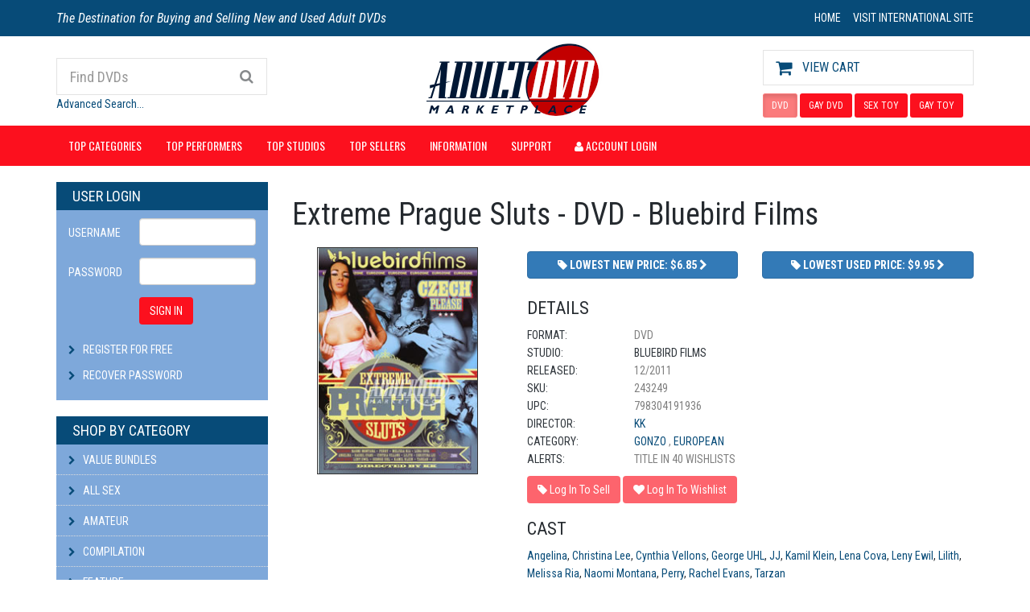

--- FILE ---
content_type: text/html; charset=UTF-8
request_url: https://www.adultdvdmarketplace.com/dvd_view_243249.html
body_size: 10708
content:
<!doctype html>
<!--[if lt IE 7 ]> <html class="ie6"> <![endif]-->
<!--[if IE 7 ]>    <html class="ie7"> <![endif]-->
<!--[if IE 8 ]>    <html class="ie8"> <![endif]-->
<!--[if IE 9 ]>    <html class="ie9"> <![endif]-->
<!--[if (gt IE 9)|!(IE)]><!--> <html lang="en" class=""> <!--<![endif]-->
<head>

    <meta charset="utf-8">
<!--[if IE]>
<meta http-equiv="X-UA-Compatible" content="IE=Edge,chrome=1">
<![endif]-->
<meta name="viewport" content="width=device-width, initial-scale=1.0">
<meta http-equiv="Content-Type" content="text/html; charset=iso-8859-1">
<meta name="description" content="Adult DVD Marketplace offers Extreme Prague Sluts DVD Movie by Bluebird Films Starring: Angelina, Christina Lee, Cynthia Vellons, George UHL, JJ, Kamil Klein, Lena Cova, Leny Ewil, Lilith, Melissa Ria, Naomi Montana, Perry, Rachel Evans, Tarzan. ">
<meta name="keywords" content="Extreme Prague Sluts DVD Movie, buy, sell, new, used, preowned, pre-owned, discount, adult dvd, dvd, adult dvds, dvds, marketplace, buying, selling, movies, adult movies, sex, xxx, video, adult video, pornos, porno, vivid, adult marketplace, movies, adult, dvd porn, dvd movies"> 
<meta name="robots" content="noadp">
<link rel="meta" href="https://www.adultdvdmarketplace.com/labels.rdf" type="application/rdf+xml" title="ICRA labels" >
<meta http-equiv="pics-Label" content='(pics-1.1 "http://www.icra.org/pics/vocabularyv03/" l gen true for "http://adultdvdmarketplace.com" r (n 3 s 3 v 0 l 2 oa 0 ob 0 oc 0 od 0 oe 0 of 0 og 0 oh 0 c 3) gen true for "https://www.adultdvdmarketplace.com" r (n 3 s 3 v 0 l 2 oa 0 ob 0 oc 0 od 0 oe 0 of 0 og 0 oh 0 c 3))' >


<meta property="og:title" content="Extreme Prague Sluts" />
<meta property="og:type" content="movie" />
<meta property="og:url" content="https://www.adultdvdmarketplace.com/dvd_view_243249.html" />
<meta property="og:image" content="/images/ivd_med_front_image/243249.jpg" />
<meta property="og:site_name" content="Adult DVD Marketplace" />
<meta property="fb:admins" content="100000495974163" />
<title>Extreme Prague Sluts - DVD - Bluebird Films</title>
<!-- Bootstrap Core CSS -->
<link href="//maxcdn.bootstrapcdn.com/bootstrap/3.3.4/css/bootstrap.min.css" rel="stylesheet">

<!-- Google Web Fonts -->
<link href="//fonts.googleapis.com/css?family=Roboto+Condensed:300italic,400italic,700italic,400,300,700"
      rel="stylesheet" type="text/css">
<link href="//fonts.googleapis.com/css?family=Oswald:400,700,300" rel="stylesheet" type="text/css">
<link href="//fonts.googleapis.com/css?family=Open+Sans:300italic,400italic,600italic,700italic,800italic,700,300,600,800,400"
      rel="stylesheet" type="text/css">

<!-- CSS Files -->
<link href="//maxcdn.bootstrapcdn.com/font-awesome/4.3.0/css/font-awesome.min.css" rel="stylesheet">
<link href="/assets/css/owl.carousel.css" rel="stylesheet">
<link href="/assets/css/style.css?v=20150929" rel="stylesheet">
<link href="/assets/css/responsive.css" rel="stylesheet">

<!--[if lt IE 9]>
<script src="/assets/js/vendor/ie8-responsive-file-warning.js"></script>
<![endif]-->

<!-- HTML5 Shim and Respond.js IE8 support of HTML5 elements and media queries -->
<!-- WARNING: Respond.js doesn't work if you view the page via file:// -->
<!--[if lt IE 9]>
<script src="//oss.maxcdn.com/libs/html5shiv/3.7.0/html5shiv.js"></script>
<script src="//oss.maxcdn.com/libs/respond.js/1.4.2/respond.min.js"></script>
<![endif]-->

<!-- Fav and touch icons -->
<link rel="apple-touch-icon" sizes="57x57" href="/assets/images/icons/apple-touch-icon-57x57.png">
<link rel="apple-touch-icon" sizes="60x60" href="/assets/images/icons/apple-touch-icon-60x60.png">
<link rel="apple-touch-icon" sizes="72x72" href="/assets/images/icons/apple-touch-icon-72x72.png">
<link rel="apple-touch-icon" sizes="76x76" href="/assets/images/icons/apple-touch-icon-76x76.png">
<link rel="apple-touch-icon" sizes="114x114" href="/assets/images/icons/apple-touch-icon-114x114.png">
<link rel="apple-touch-icon" sizes="120x120" href="/assets/images/icons/apple-touch-icon-120x120.png">
<link rel="apple-touch-icon" sizes="144x144" href="/assets/images/icons/apple-touch-icon-144x144.png">
<link rel="apple-touch-icon" sizes="152x152" href="/assets/images/icons/apple-touch-icon-152x152.png">
<link rel="apple-touch-icon" sizes="180x180" href="/assets/images/icons/apple-touch-icon-180x180.png">
<link rel="icon" type="image/png" href="/assets/images/icons/favicon-32x32.png" sizes="32x32">
<link rel="icon" type="image/png" href="/assets/images/icons/android-chrome-192x192.png" sizes="192x192">
<link rel="icon" type="image/png" href="/assets/images/icons/favicon-96x96.png" sizes="96x96">
<link rel="icon" type="image/png" href="/assets/images/icons/favicon-16x16.png" sizes="16x16">
<link rel="manifest" href="/assets/images/icons/manifest.json">
<link rel="mask-icon" href="/assets/images/icons/safari-pinned-tab.svg" color="#5bbad5">
<link rel="shortcut icon" href="/assets/images/icons/favicon.ico">
<meta name="msapplication-TileColor" content="#da532c">
<meta name="msapplication-TileImage" content="/assets/images/icons/mstile-144x144.png">
<meta name="msapplication-config" content="/assets/images/icons/browserconfig.xml">
</head>
<body>

<div class="alert alert-warning min-browser-warning">
    <div class="row">
        <div class="col-sm-12">
            Our site is best viewed on a modern browser (IE9+, Firefox, Chrome, or Safari). It appears
            that you're using an older version of Internet Explorer, which will not provide a good experience. To shop
            on this site, please upgrade to a newer browser such as the latest version of
            <a href="https://www.google.com/chrome/browser/desktop/index.html" target="_blank">Google Chrome</a>.
        </div>
    </div>
</div>

<!-- Header Section Starts -->
<header id="header-area">
    <!-- Header Top Starts -->
    <div class="header-top">
        <div class="container">
            <div class="row">
                <!-- Header Links Starts -->
                <div class="col-sm-8 col-xs-12">
                    <div class="header-links">
                        <ul class="nav navbar-nav pull-left">
                            <li>
                                <span class="hidden-sm hidden-xs">
                                <h3>The Destination for Buying and Selling New and Used Adult DVDs</h3>
                                </span>
                            </li>
                        </ul>
                    </div>
                </div>
                <!-- Header Links Ends -->
                <!-- Currency & Languages Starts -->
                <div class="col-sm-4 col-xs-12">
                    <ul class="nav navbar-nav navbar-right header-links ">

                        <li>
                            <a href="/">
                                <i class="fa fa-home hidden-lg hidden-md" title="Home"></i>
										<span class="hidden-sm hidden-xs">
											HOME
										</span>
                            </a>
                        </li>
                        <li>
                                                                                                <a href="/international.html">VISIT INTERNATIONAL SITE</a>
                                                                                    </li>
                    </ul>
                </div>
            </div>
        </div>
    </div>
    <!-- Header Top Ends -->
    <!-- Main Header Starts -->
    <div class="main-header">
        <div class="container">
            <div class="row">
                <!-- Search Starts -->
                <div class="col-md-3">

                    <div id="search">
                        <form action="/xcart/adult_dvd/dvd_search.php">
                            <input name="type" type="hidden" value="title">

                            <div class="input-group">
                                <input type="text" name="search" class="form-control input-lg"
                                       placeholder="Find DVDs">
							  <span class="input-group-btn">
								<button class="btn btn-lg" type="submit">
                                    <i class="fa fa-search"></i>
                                </button>
							  </span>
                            </div>
                                                            <div class="margin-top:5px">
                                    <a href="/xcart/adult_dvd/advanced_search.php?mode=input">Advanced Search...</a>
                                </div>
                                                    </form>
                    </div>
                </div>
                <!-- Search Ends -->
                <!-- Logo Starts -->
                <div class="col-md-6">
                    <div id="logo">
                                                    <a href="/"><img src="/assets/images/logo.png" title="Adult DVD Marketplace"
                                                       alt="Adult DVD Marketplace" class="img-responsive"/></a>
                                            </div>
                </div>
                <!-- Logo Starts -->
                <!-- Shopping Cart Starts -->
                <div class="col-md-3">
                    <div id="cart" class="btn-group btn-block">
                                                    <a class="btn btn-block btn-lg" href="/xcart/adult_dvd/cart.php">
                                <i class="fa fa-shopping-cart"></i>
                                <span>View Cart
                                                                    </span>
                            </a>
                                            </div>

                    <div style="padding-top: 10px">
                        <a class="btn btn-sm btn-main margin-bottom-5 active"
                           href="/">DVD</a>
                        <a class="btn btn-sm btn-main margin-bottom-5 "
                           href="/home_gay.html">GAY
                            DVD</a>
                        <a class="btn btn-sm btn-main margin-bottom-5 "
                           href="/novelties.html">SEX TOY</a>
                        <a class="btn btn-sm btn-main margin-bottom-5 "
                           href="/novelties_gay.html">GAY TOY</a>
                    </div>
                </div>
                <!-- Shopping Cart Ends -->


            </div>
        </div>
    </div>
    <!-- Main Header Ends -->

    <!-- Main Menu Starts -->
<nav id="main-menu" class="navbar" role="navigation">
    <div class="container">
        <!-- Nav Header Starts -->
        <div class="navbar-header">
            <button type="button" class="btn btn-link auth-button visible-xs-block" data-toggle="modal" data-target="#authModal">
                <i class="fa fa-user"></i> Account Login            </button>
            <button type="button" class="btn btn-navbar navbar-toggle" data-toggle="collapse"
                    data-target=".navbar-cat-collapse">
                <span class="sr-only">Toggle Navigation</span>
                <i class="fa fa-bars"></i> Menu
            </button>
        </div>
        <!-- Nav Header Ends -->
        <!-- Navbar Cat collapse Starts -->
        <div class="collapse navbar-collapse navbar-cat-collapse">
            <ul class="nav navbar-nav">
                <li class="dropdown">
                    <a href class="dropdown-toggle" data-toggle="dropdown"
                       data-hover="dropdown" data-delay="10">
                        Top Categories
                    </a>
                    <ul class="dropdown-menu" role="menu">
                                                    <li><a tabindex="-1" href="/search_cat_0_1_1_popular.html">All Sex</a></li>
                                                    <li><a tabindex="-1" href="/search_cat_0_14_1_popular.html">Amateur</a></li>
                                                    <li><a tabindex="-1" href="/search_cat_0_2_1_popular.html">Compilation</a></li>
                                                    <li><a tabindex="-1" href="/search_cat_0_3_1_popular.html">Feature</a></li>
                                                    <li><a tabindex="-1" href="/search_cat_0_4_1_popular.html">Fetish</a></li>
                                                    <li><a tabindex="-1" href="/search_cat_0_6_1_popular.html">Gonzo</a></li>
                                                    <li><a tabindex="-1" href="/search_cat_0_5_1_popular.html">Interactive</a></li>
                                                    <li><a tabindex="-1" href="/search_cat_0_42_1_popular.html">Anime</a></li>
                                                    <li><a tabindex="-1" href="/search_cat_0_21_1_popular.html">Anal</a></li>
                                                    <li><a tabindex="-1" href="/search_cat_0_23_1_popular.html">Bisexual</a></li>
                                                    <li><a tabindex="-1" href="/search_cat_0_15_1_popular.html">Black</a></li>
                                                    <li><a tabindex="-1" href="/search_cat_0_68_1_popular.html">College</a></li>
                                                    <li><a tabindex="-1" href="/search_cat_0_54_1_popular.html">D.P.</a></li>
                                                    <li><a tabindex="-1" href="/search_cat_0_20_1_popular.html">Gangbang</a></li>
                                                    <li><a tabindex="-1" href="/search_cat_0_17_1_popular.html">Interracial</a></li>
                                                    <li><a tabindex="-1" href="/search_cat_0_25_1_popular.html">Older</a></li>
                                                    <li><a tabindex="-1" href="/search_cat_0_13_1_popular.html">Oral</a></li>
                                                <li><a tabindex="-1" href="/categories.html">More Categories...</a></li>
                                                    <li><div class="divider"></div></li>
                            <li><a tabindex="-1" href="/avn_101.html">AVN 101 Greatest</a></li>
                            <li><a tabindex="-1" href="/couples_picks.html">Couples Porn</a></li>
                            <li><a tabindex="-1" href="/format_bluray.html">Blu-ray</a></li>
                            <li><a tabindex="-1" href="/format_bluray-combo.html">Blu-ray DVD Combo</a></li>
                            <li><a tabindex="-1" href="/format_bluray-3d.html">Blu-ray 3D</a></li>
                                            </ul>
                </li>
            </ul>

                        <ul class="nav navbar-nav">
                <li class="dropdown">
                    <a href class="dropdown-toggle" data-toggle="dropdown"
                       data-hover="dropdown" data-delay="10">
                        Top Performers
                    </a>
                    <ul class="dropdown-menu" role="menu">
                                                    <li><a tabindex="-1" href="/search_performerid_0_120082_1_popular.html">Lisa Ann</a></li>
                                                    <li><a tabindex="-1" href="/search_performerid_0_190573_1_popular.html">Brandi Love</a></li>
                                                    <li><a tabindex="-1" href="/search_performerid_0_216136_1_popular.html">Riley Reid</a></li>
                                                    <li><a tabindex="-1" href="/search_performerid_0_174625_1_popular.html">Janet Mason</a></li>
                                                    <li><a tabindex="-1" href="/search_performerid_0_266581_1_popular.html">Coco Lovelock</a></li>
                                                    <li><a tabindex="-1" href="/search_performerid_0_164651_1_popular.html">Angela White</a></li>
                                                    <li><a tabindex="-1" href="/search_performerid_0_262258_1_popular.html">Lulu Chu</a></li>
                                                    <li><a tabindex="-1" href="/search_performerid_0_260271_1_popular.html">Gabbie Carter</a></li>
                                                    <li><a tabindex="-1" href="/search_performerid_0_1_1_popular.html">Jenna Jameson</a></li>
                                                    <li><a tabindex="-1" href="/search_performerid_0_196104_1_popular.html">Cory Chase</a></li>
                                                    <li><a tabindex="-1" href="/search_performerid_0_151066_1_popular.html">Bree Olson</a></li>
                                                    <li><a tabindex="-1" href="/search_performerid_0_258352_1_popular.html">Violet Myers</a></li>
                                                    <li><a tabindex="-1" href="/search_performerid_0_147797_1_popular.html">Sasha Grey</a></li>
                                                    <li><a tabindex="-1" href="/search_performerid_0_239199_1_popular.html">Piper Perri</a></li>
                                                    <li><a tabindex="-1" href="/search_performerid_0_251870_1_popular.html">Kenzie Reeves</a></li>
                                                <li><a tabindex="-1" href="/performer_list_1.html">View All Performers...</a></li>
                    </ul>
                </li>
            </ul>
            
            <ul class="nav navbar-nav">
                <li class="dropdown">
                    <a href class="dropdown-toggle" data-toggle="dropdown"
                       data-hover="dropdown" data-delay="10">
                        Top Studios                    </a>
                    <ul class="dropdown-menu" role="menu">
                                                    <li><a tabindex="-1" href="/search_studioid_0_63_1_popular.html">Evil Angel</a></li>
                                                    <li><a tabindex="-1" href="/search_studioid_0_1850_1_popular.html">Reality Kings</a></li>
                                                    <li><a tabindex="-1" href="/search_studioid_0_1492_1_popular.html">Naughty America</a></li>
                                                    <li><a tabindex="-1" href="/search_studioid_0_735_1_popular.html">Bang Bros</a></li>
                                                    <li><a tabindex="-1" href="/search_studioid_0_2122_1_popular.html">Brazzers</a></li>
                                                    <li><a tabindex="-1" href="/search_studioid_0_89_1_popular.html">Hustler</a></li>
                                                    <li><a tabindex="-1" href="/search_studioid_0_1533_1_popular.html">Jules Jordan Video</a></li>
                                                    <li><a tabindex="-1" href="/search_studioid_0_692_1_popular.html">Zero Tolerance</a></li>
                                                    <li><a tabindex="-1" href="/search_studioid_0_449_1_popular.html">Digital Sin</a></li>
                                                <li><a tabindex="-1" href="/studio_list_1.html">View All Studios...</a></li>
                    </ul>
                </li>
            </ul>

            <ul class="nav navbar-nav">
                <li class="dropdown">
                    <a href class="dropdown-toggle" data-toggle="dropdown"
                       data-hover="dropdown" data-delay="10">
                        Top Sellers
                    </a>
                    <ul class="dropdown-menu" role="menu">
                                                    <li><a tabindex="-1" href="/xcart/adult_dvd/dvd_search.php?type=seller&amp;search=LuckyStarDVD&amp;order_by=disco">LuckyStarDVD</a></li>
                                                    <li><a tabindex="-1" href="/xcart/adult_dvd/dvd_search.php?type=seller&amp;search=mrmagazine&amp;order_by=disco">mrmagazine</a></li>
                                                    <li><a tabindex="-1" href="/xcart/adult_dvd/dvd_search.php?type=seller&amp;search=JiminHNL&amp;order_by=disco">JiminHNL</a></li>
                                                    <li><a tabindex="-1" href="/xcart/adult_dvd/dvd_search.php?type=seller&amp;search=perfectpartner101&amp;order_by=disco">perfectpartner101</a></li>
                                                    <li><a tabindex="-1" href="/xcart/adult_dvd/dvd_search.php?type=seller&amp;search=booker700&amp;order_by=disco">booker700</a></li>
                                                    <li><a tabindex="-1" href="/xcart/adult_dvd/dvd_search.php?type=seller&amp;search=alex6160&amp;order_by=disco">alex6160</a></li>
                                                    <li><a tabindex="-1" href="/xcart/adult_dvd/dvd_search.php?type=seller&amp;search=BushDVD&amp;order_by=disco">BushDVD</a></li>
                                                    <li><a tabindex="-1" href="/xcart/adult_dvd/dvd_search.php?type=seller&amp;search=DVDUniverse&amp;order_by=disco">DVDUniverse</a></li>
                                                    <li><a tabindex="-1" href="/xcart/adult_dvd/dvd_search.php?type=seller&amp;search=BRANDYSJP&amp;order_by=disco">BRANDYSJP</a></li>
                                                    <li><a tabindex="-1" href="/xcart/adult_dvd/dvd_search.php?type=seller&amp;search=DericksFlix&amp;order_by=disco">DericksFlix</a></li>
                                                    <li><a tabindex="-1" href="/xcart/adult_dvd/dvd_search.php?type=seller&amp;search=bellethacat&amp;order_by=disco">bellethacat</a></li>
                                                    <li><a tabindex="-1" href="/xcart/adult_dvd/dvd_search.php?type=seller&amp;search=kingbear16&amp;order_by=disco">kingbear16</a></li>
                                            </ul>
                </li>
            </ul>

            <ul class="nav navbar-nav">
                <li class="dropdown">
                    <a href class="dropdown-toggle" data-toggle="dropdown"
                       data-hover="dropdown" data-delay="10">
                        Information
                    </a>
                    <ul class="dropdown-menu" role="menu">
                        <li><a tabindex="-1" href="/buyers_how_to.html">Buyer's Guide</a></li>
                                                <li><a tabindex="-1" href="/sellers_how_to.html">Seller's Guide</a></li>
                                                <li><a tabindex="-1" href="/faq.html">FAQ</a></li>
                                                    <li><a tabindex="-1" href="/catalog_0.html" target="_blank">Adult DVD Catalog</a></li>
                            <li><a tabindex="-1" href="/xcart/adult_dvd/new_releases_rss.php?product=dvds" target="_blank">New Additions RSS</a></li>
                                            </ul>
                </li>
            </ul>

            <ul class="nav navbar-nav">
                <li class="dropdown">
                    <a href class="dropdown-toggle" data-toggle="dropdown"
                       data-hover="dropdown" data-delay="10">
                        Support
                    </a>
                    <ul class="dropdown-menu" role="menu">
                        <li><a tabindex="-1" href="https://admmedia.freshdesk.com/support/tickets/new">Contact Us</a></li>
                        <li><a tabindex="-1" href="/xcart/adult_dvd/help.php?section=Password_Recovery">Recover Password</a></li>
                        <li><a tabindex="-1" href="/dvd_addition_req.html">Request New DVD</a></li>
                        <li><a tabindex="-1" href="/help_privacy.html">Privacy Statement</a></li>
                        <li><a tabindex="-1" href="/help_compliance.html">2257 Compliance</a></li>
                    </ul>
                </li>
            </ul>

            <ul class="nav navbar-nav">
                            </ul>

            <ul class="nav navbar-nav">
                <li>
                    <button type="button" class="btn btn-link auth-button-menu" data-toggle="modal" data-target="#authModal">
                        <i class="fa fa-user"></i> Account Login                    </button>
                </li>
            </ul>

        </div>


        <!-- Navbar Cat collapse Ends -->
    </div>
</nav>
<!-- Main Menu Ends -->
</header>
<!-- Header Section Ends -->
<!-- Main Container Starts -->
<div id="main-container-home" class="container">
    <div class="row">
        <!-- Sidebar Starts -->
        <div class="col-md-3">

            <div class="visible-md-block visible-lg-block">

            <h3 class="side-heading">User Login</h3>
<div class="list-group">
    <div class="list-group-item">
        <div>
            <form class="form-horizontal" action="https://www.adultdvdmarketplace.com/xcart/adult_dvd/login.php" method="post">
                <input type="hidden" name="mode" value="login">
                <input type="hidden" name="adult_dvd_id" value="243249">
                <input type="hidden" name="usertype" value="C">
                <input type="hidden" name="redirect" value="adult_dvd">

                <div class="form-group">
                    <label for="username" class="col-sm-4 control-label">Username</label>

                    <div class="col-sm-8">
                        <input type="text" class="form-control" name="username" id="username">
                    </div>
                </div>
                <div class="form-group">
                    <label for="password" class="col-sm-4 control-label">Password</label>

                    <div class="col-sm-8">
                        <input type="password" class="form-control" name="password" id="password">
                    </div>
                </div>
                <div class="form-group margin-bottom-20">
                    <div class="col-sm-offset-4 col-sm-8">
                        <button type="submit" class="btn btn-main">SIGN IN</button>
                    </div>
                </div>
                <div class="margin-bottom-10">
                    <i class="fa fa-chevron-right"></i> <a href="https://www.adultdvdmarketplace.com/xcart/adult_dvd/register.php">Register For
                        Free</a>
                </div>
                <div class="margin-bottom-10">
                    <i class="fa fa-chevron-right"></i> <a href="/xcart/adult_dvd/help.php?section=Password_Recovery">Recover
                        Password</a>
                </div>
            </form>
        </div>
    </div>
</div>

    
    
        <h3 class="side-heading">SHOP BY CATEGORY</h3>
<div class="list-group categories">
  
    <a href="/xcart/adult_dvd/dvd_search.php?type=bundles&search=&order_by=num_s" class="list-group-item">
      <i class="fa fa-chevron-right"></i>
      Value Bundles
    </a>

            <a href="/search_cat_0_1_1_popular.html" class="list-group-item">
            <i class="fa fa-chevron-right"></i>
            All Sex
        </a>
            <a href="/search_cat_0_14_1_popular.html" class="list-group-item">
            <i class="fa fa-chevron-right"></i>
            Amateur
        </a>
            <a href="/search_cat_0_2_1_popular.html" class="list-group-item">
            <i class="fa fa-chevron-right"></i>
            Compilation
        </a>
            <a href="/search_cat_0_3_1_popular.html" class="list-group-item">
            <i class="fa fa-chevron-right"></i>
            Feature
        </a>
            <a href="/search_cat_0_4_1_popular.html" class="list-group-item">
            <i class="fa fa-chevron-right"></i>
            Fetish
        </a>
            <a href="/search_cat_0_6_1_popular.html" class="list-group-item">
            <i class="fa fa-chevron-right"></i>
            Gonzo
        </a>
            <a href="/search_cat_0_5_1_popular.html" class="list-group-item">
            <i class="fa fa-chevron-right"></i>
            Interactive
        </a>
            <a href="/search_cat_0_42_1_popular.html" class="list-group-item">
            <i class="fa fa-chevron-right"></i>
            Anime
        </a>
            <a href="/search_cat_0_21_1_popular.html" class="list-group-item">
            <i class="fa fa-chevron-right"></i>
            Anal
        </a>
            <a href="/search_cat_0_23_1_popular.html" class="list-group-item">
            <i class="fa fa-chevron-right"></i>
            Bisexual
        </a>
            <a href="/search_cat_0_15_1_popular.html" class="list-group-item">
            <i class="fa fa-chevron-right"></i>
            Black
        </a>
            <a href="/search_cat_0_68_1_popular.html" class="list-group-item">
            <i class="fa fa-chevron-right"></i>
            College
        </a>
            <a href="/search_cat_0_54_1_popular.html" class="list-group-item">
            <i class="fa fa-chevron-right"></i>
            D.P.
        </a>
            <a href="/search_cat_0_20_1_popular.html" class="list-group-item">
            <i class="fa fa-chevron-right"></i>
            Gangbang
        </a>
            <a href="/search_cat_0_17_1_popular.html" class="list-group-item">
            <i class="fa fa-chevron-right"></i>
            Interracial
        </a>
            <a href="/search_cat_0_25_1_popular.html" class="list-group-item">
            <i class="fa fa-chevron-right"></i>
            Older
        </a>
            <a href="/search_cat_0_13_1_popular.html" class="list-group-item">
            <i class="fa fa-chevron-right"></i>
            Oral
        </a>
    
    <a href="/categories.html" class="list-group-item">
        <i class="fa fa-chevron-right"></i>
        More Categories...
    </a>

</div>

<h3 class="side-heading">TOP PERFORMERS</h3>
<div class="list-group categories">

        <a href="/search_performerid_0_120082_1_popular.html" class="list-group-item">
        <i class="fa fa-chevron-right"></i>
        Lisa Ann
    </a>
        <a href="/search_performerid_0_190573_1_popular.html" class="list-group-item">
        <i class="fa fa-chevron-right"></i>
        Brandi Love
    </a>
        <a href="/search_performerid_0_216136_1_popular.html" class="list-group-item">
        <i class="fa fa-chevron-right"></i>
        Riley Reid
    </a>
        <a href="/search_performerid_0_174625_1_popular.html" class="list-group-item">
        <i class="fa fa-chevron-right"></i>
        Janet Mason
    </a>
        <a href="/search_performerid_0_266581_1_popular.html" class="list-group-item">
        <i class="fa fa-chevron-right"></i>
        Coco Lovelock
    </a>
        <a href="/search_performerid_0_164651_1_popular.html" class="list-group-item">
        <i class="fa fa-chevron-right"></i>
        Angela White
    </a>
        <a href="/search_performerid_0_262258_1_popular.html" class="list-group-item">
        <i class="fa fa-chevron-right"></i>
        Lulu Chu
    </a>
        <a href="/search_performerid_0_260271_1_popular.html" class="list-group-item">
        <i class="fa fa-chevron-right"></i>
        Gabbie Carter
    </a>
        <a href="/search_performerid_0_1_1_popular.html" class="list-group-item">
        <i class="fa fa-chevron-right"></i>
        Jenna Jameson
    </a>
        <a href="/search_performerid_0_196104_1_popular.html" class="list-group-item">
        <i class="fa fa-chevron-right"></i>
        Cory Chase
    </a>
        <a href="/search_performerid_0_151066_1_popular.html" class="list-group-item">
        <i class="fa fa-chevron-right"></i>
        Bree Olson
    </a>
        <a href="/search_performerid_0_258352_1_popular.html" class="list-group-item">
        <i class="fa fa-chevron-right"></i>
        Violet Myers
    </a>
        <a href="/search_performerid_0_147797_1_popular.html" class="list-group-item">
        <i class="fa fa-chevron-right"></i>
        Sasha Grey
    </a>
        <a href="/search_performerid_0_239199_1_popular.html" class="list-group-item">
        <i class="fa fa-chevron-right"></i>
        Piper Perri
    </a>
        <a href="/search_performerid_0_251870_1_popular.html" class="list-group-item">
        <i class="fa fa-chevron-right"></i>
        Kenzie Reeves
    </a>
    
    <a href="/performer_list_1.html" class="list-group-item">
        <i class="fa fa-chevron-right"></i>
        View All Performers...
    </a>

</div>

<h3 class="side-heading">CURATED LISTS</h3>
<div class="list-group categories">

    <a href="/avn_101.html" class="list-group-item">
        <i class="fa fa-chevron-right"></i>
        AVN 101 Greatest
    </a>

    <a href="/couples_picks.html" class="list-group-item">
        <i class="fa fa-chevron-right"></i>
        Couples Porn
    </a>

</div>

<h3 class="side-heading">HIGH-DEF DVDS</h3>
<div class="list-group categories">

    <a href="/format_bluray.html" class="list-group-item">
        <i class="fa fa-chevron-right"></i>
        Blu-ray
    </a>

    <a href="/format_bluray-combo.html" class="list-group-item">
        <i class="fa fa-chevron-right"></i>
        Blu-ray DVD Combo
    </a>

    <a href="/format_bluray-3d.html" class="list-group-item">
        <i class="fa fa-chevron-right"></i>
        Blu-ray 3D
    </a>

</div>

<h3 class="side-heading">TOP STUDIOS</h3>
<div class="list-group categories">

            <a href="/search_studioid_0_63_1_popular.html" class="list-group-item">
            <i class="fa fa-chevron-right"></i>
            Evil Angel
        </a>
            <a href="/search_studioid_0_1850_1_popular.html" class="list-group-item">
            <i class="fa fa-chevron-right"></i>
            Reality Kings
        </a>
            <a href="/search_studioid_0_1492_1_popular.html" class="list-group-item">
            <i class="fa fa-chevron-right"></i>
            Naughty America
        </a>
            <a href="/search_studioid_0_735_1_popular.html" class="list-group-item">
            <i class="fa fa-chevron-right"></i>
            Bang Bros
        </a>
            <a href="/search_studioid_0_2122_1_popular.html" class="list-group-item">
            <i class="fa fa-chevron-right"></i>
            Brazzers
        </a>
            <a href="/search_studioid_0_89_1_popular.html" class="list-group-item">
            <i class="fa fa-chevron-right"></i>
            Hustler
        </a>
            <a href="/search_studioid_0_1533_1_popular.html" class="list-group-item">
            <i class="fa fa-chevron-right"></i>
            Jules Jordan Video
        </a>
            <a href="/search_studioid_0_692_1_popular.html" class="list-group-item">
            <i class="fa fa-chevron-right"></i>
            Zero Tolerance
        </a>
            <a href="/search_studioid_0_449_1_popular.html" class="list-group-item">
            <i class="fa fa-chevron-right"></i>
            Digital Sin
        </a>
    
    <a href="/studio_list_1.html" class="list-group-item">
        <i class="fa fa-chevron-right"></i>
        View All Studios...
    </a>

</div>
    

    <h3 class="side-heading">TOP SELLERS</h3>

    <div class="list-group categories">

                    <a href="/xcart/adult_dvd/dvd_search.php?type=seller&amp;search=LuckyStarDVD&amp;order_by=disco"
               class="list-group-item">
                <i class="fa fa-chevron-right"></i>
                LuckyStarDVD
            </a>
                    <a href="/xcart/adult_dvd/dvd_search.php?type=seller&amp;search=mrmagazine&amp;order_by=disco"
               class="list-group-item">
                <i class="fa fa-chevron-right"></i>
                mrmagazine
            </a>
                    <a href="/xcart/adult_dvd/dvd_search.php?type=seller&amp;search=JiminHNL&amp;order_by=disco"
               class="list-group-item">
                <i class="fa fa-chevron-right"></i>
                JiminHNL
            </a>
                    <a href="/xcart/adult_dvd/dvd_search.php?type=seller&amp;search=perfectpartner101&amp;order_by=disco"
               class="list-group-item">
                <i class="fa fa-chevron-right"></i>
                perfectpartner101
            </a>
                    <a href="/xcart/adult_dvd/dvd_search.php?type=seller&amp;search=booker700&amp;order_by=disco"
               class="list-group-item">
                <i class="fa fa-chevron-right"></i>
                booker700
            </a>
                    <a href="/xcart/adult_dvd/dvd_search.php?type=seller&amp;search=alex6160&amp;order_by=disco"
               class="list-group-item">
                <i class="fa fa-chevron-right"></i>
                alex6160
            </a>
                    <a href="/xcart/adult_dvd/dvd_search.php?type=seller&amp;search=BushDVD&amp;order_by=disco"
               class="list-group-item">
                <i class="fa fa-chevron-right"></i>
                BushDVD
            </a>
                    <a href="/xcart/adult_dvd/dvd_search.php?type=seller&amp;search=DVDUniverse&amp;order_by=disco"
               class="list-group-item">
                <i class="fa fa-chevron-right"></i>
                DVDUniverse
            </a>
                    <a href="/xcart/adult_dvd/dvd_search.php?type=seller&amp;search=BRANDYSJP&amp;order_by=disco"
               class="list-group-item">
                <i class="fa fa-chevron-right"></i>
                BRANDYSJP
            </a>
                    <a href="/xcart/adult_dvd/dvd_search.php?type=seller&amp;search=DericksFlix&amp;order_by=disco"
               class="list-group-item">
                <i class="fa fa-chevron-right"></i>
                DericksFlix
            </a>
                    <a href="/xcart/adult_dvd/dvd_search.php?type=seller&amp;search=bellethacat&amp;order_by=disco"
               class="list-group-item">
                <i class="fa fa-chevron-right"></i>
                bellethacat
            </a>
                    <a href="/xcart/adult_dvd/dvd_search.php?type=seller&amp;search=kingbear16&amp;order_by=disco"
               class="list-group-item">
                <i class="fa fa-chevron-right"></i>
                kingbear16
            </a>
        
    </div>
</div>
        </div>
        <!-- Sidebar Ends -->
        <!-- Primary Content Starts -->
        <div class="col-md-9">

            
<div itemscope itemtype="http://data-vocabulary.org/Product">

        <div class="row">
        <div class="col-sm-12">
            <h1>Extreme Prague Sluts - DVD - Bluebird Films</h1>
        </div>
    </div>
    <div class="row product-info full margin-bottom-20">

        <!--Left Column Goes Here -->
        <div class="col-sm-4 images-block" style="text-align: center">
                            <a class="fancybox-button" rel="fancybox-button" href="https://www.adultdvdmarketplace.com/images/ivd_large_front_image/243249.jpg"><img src="https://www.adultdvdmarketplace.com/images/ivd_med_front_image/243249.jpg" width=200 alt="Extreme Prague Sluts" border="1" style="border-width: 1px; border-style: solid; border-color: #323232;" rel="license" href="http://creativecommons.org/licenses/by-sa/3.0/" />
</a>
                        <br>
                        
            
<!--AEBN -->

<!--IAFD -->

        </div>

        <!--Right Column Goes Here -->
        <div class="col-sm-8 product-details">

                            <div class="row">
                    <span itemprop="offerDetails" itemscope itemtype="http://data-vocabulary.org/Offer-aggregate">
                    <meta itemprop="currency" content="USD"/>
                                                    <div class="col-md-6">
                                <a href="#TOP_LISTINGS" id="new_lowest_link" class="btn btn-primary btn-block" style="margin: 5px 0">
                                    <i class="fa fa-tag"></i> <strong>LOWEST NEW PRICE: $<span
                                                itemprop="lowPrice">6.85</span></strong>
                                    <i class="fa fa-chevron-right"></i>
                                </a>
                            </div>
                                                                            <div class="col-md-6">
                                <a href="#TOP_LISTINGS" id="used_lowest_link" class="btn btn-primary btn-block" style="margin: 5px 0">
                                    <i class="fa fa-tag"></i> <strong>LOWEST USED PRICE: $9.95</strong>
                                    <i class="fa fa-chevron-right"></i>
                                </a>
                            </div>
                                            </span>
                </div>
            
            <h3>Details</h3>

            <ul class="list-unstyled manufacturer">

                                    <li>
                        <span>Format:</span>
                        DVD                    </li>
                
                
                <li>
                    <span>Studio:</span>
                    <a href="/search_studioid_0_2802_1_popular.html"><span
                                itemprop="brand">Bluebird Films</span></a>
                </li>

                                    <li>
                        <span>Released:</span>
                                                    12/2011
                                            </li>
                
                <li><span>SKU:</span> 243249 </li>

                                    <li><span>UPC:</span> <span itemprop="identifier"
                                                content="upc:798304191936">798304191936</span></li>
                
                                    <li><span>Director:</span>
                        <a href="/xcart/adult_dvd/dvd_search.php?type=director&search=KK&order_by=popula">
                            KK
                        </a>
                    </li>
                
                                    <li><span>Category:</span>
                                                    <a href="/search_cat_0_6_1_popular.html">
                                Gonzo
                            </a>
                            ,                                                     <a href="/search_cat_0_92_1_popular.html">
                                European
                            </a>
                                                                        </li>
                
                                    <li><span>Alerts:</span>
                        Title                        in 40 Wishlists                    </li>
                
            </ul>

            
            
            
            
            
            
                            <button type="button" class="btn btn-main" disabled="disabled"><i class="fa fa-tag"></i> Log In To Sell
                </button>
            
                                                <button type="button" class="btn btn-main" disabled="disabled"><i class="fa fa-heart"></i> Log In To
                        Wishlist
                    </button>
                                        
            
                            <h3>Cast</h3>
                                <a href="/search_performerid_0_123923_1_popular.html">
                    Angelina</a>,                                 <a href="/search_performerid_0_159921_1_popular.html">
                    Christina Lee</a>,                                 <a href="/search_performerid_0_171001_1_popular.html">
                    Cynthia Vellons</a>,                                 <a href="/search_performerid_0_120071_1_popular.html">
                    George UHL</a>,                                 <a href="/search_performerid_0_141741_1_popular.html">
                    JJ</a>,                                 <a href="/search_performerid_0_122640_1_popular.html">
                    Kamil Klein</a>,                                 <a href="/search_performerid_0_190255_1_popular.html">
                    Lena Cova</a>,                                 <a href="/search_performerid_0_155273_1_popular.html">
                    Leny Ewil</a>,                                 <a href="/search_performerid_0_124025_1_popular.html">
                    Lilith</a>,                                 <a href="/search_performerid_0_203342_1_popular.html">
                    Melissa Ria</a>,                                 <a href="/search_performerid_0_202540_1_popular.html">
                    Naomi Montana</a>,                                 <a href="/search_performerid_0_201570_1_popular.html">
                    Perry</a>,                                 <a href="/search_performerid_0_169761_1_popular.html">
                    Rachel Evans</a>,                                 <a href="/search_performerid_0_168470_1_popular.html">
                    Tarzan</a>                            
                            <h3>Description</h3>
                <p>Sluts, sluts everywhere! these are extreme prague sluts! An eastern bloc sex romp with gorgeous Euro goddesses. Witness it all here! It is two girls on one guy scenes, two on two scenes and a one on one scene...complete with blow jobs and double penetration. Take a strip to prague now! It will be extreme!</p>
            
                    </div>
    </div>
    <div class="row">
        <div class="col-sm-12">

            <!--Added for DVD content correction project -->
            
            <!-- Also Bought -->
                            <div class="side-heading margin-bottom-20">
                    Customers Who Bought <em>Extreme Prague Sluts</em> Also Bought:
                    <span class="pull-right">
                        <a href="/also_bought_243249.html" class="more">More <i
                                    class="fa fa-angle-double-right"></i></a>
                    </span>
                </div>
                <div class="margin-bottom-10"></div>
<div class="row">
            <div class="col-xs-3" style="text-align: center">
            <a href="/dvd_view_244944.html">
                <img src="https://www.adultdvdmarketplace.com/images/thumbs/244944.jpg" width=74 height=106 alt="Extreme Prague Sluts" border="1" style="border-width: 1px; border-style: solid; border-color: #323232;" rel="license" href="http://creativecommons.org/licenses/by-sa/3.0/" />
</a><br>
            <a href="/dvd_view_244944.html"><strong>Extreme Prague Sluts 2</strong></a><br>
            <em>Bluebird Films</em><br>
            Price: $20.00<br>        </div>
            <div class="col-xs-3" style="text-align: center">
            <a href="/dvd_view_259260.html">
                <img src="https://www.adultdvdmarketplace.com/images/thumbs/259260.jpg" width=74 height=106 alt="Extreme Prague Sluts" border="1" style="border-width: 1px; border-style: solid; border-color: #323232;" rel="license" href="http://creativecommons.org/licenses/by-sa/3.0/" />
</a><br>
            <a href="/dvd_view_259260.html"><strong>Girls From Prague Anal Fest</strong></a><br>
            <em>Bluebird Films</em><br>
                    </div>
            <div class="col-xs-3" style="text-align: center">
            <a href="/dvd_view_233815.html">
                <img src="https://www.adultdvdmarketplace.com/images/thumbs/233815.jpg" width=74 height=106 alt="Extreme Prague Sluts" border="1" style="border-width: 1px; border-style: solid; border-color: #323232;" rel="license" href="http://creativecommons.org/licenses/by-sa/3.0/" />
</a><br>
            <a href="/dvd_view_233815.html"><strong>Ass Floss Fuck Fest</strong></a><br>
            <em>Bluebird Films</em><br>
            Price: $6.66<br>        </div>
            <div class="col-xs-3" style="text-align: center">
            <a href="/dvd_view_222667.html">
                <img src="https://www.adultdvdmarketplace.com/images/thumbs/222667.jpg" width=74 height=106 alt="Extreme Prague Sluts" border="1" style="border-width: 1px; border-style: solid; border-color: #323232;" rel="license" href="http://creativecommons.org/licenses/by-sa/3.0/" />
</a><br>
            <a href="/dvd_view_222667.html"><strong>Girls From Prague: Blue Cool</strong></a><br>
            <em>Bluebird Films</em><br>
            Price: $6.88<br>        </div>
    </div>            
            <!-- Listings -->
                            <A NAME="TOP_LISTINGS" id="TOP_LISTINGS"></a>
                <!-- Tabs Starts -->
                <div class="tabs-panel panel-smart margin-bottom-20">
                    <!-- Nav Tabs Starts -->
                    <ul id="listing_tabs" class="nav nav-tabs">
                                                    <li><a href="#tabs-new">New Listings</a></li>
                                                                            <li><a href="#tabs-used">Used Listings</a></li>
                                                                    </ul>
                    <!-- Nav Tabs Ends -->
                    <!-- Tab Content Starts -->
                    <div class="tab-content product-listings clearfix">
                                                    <div class="tab-pane" id="tabs-new">
                                <table class="dvd-listings" width="100%" cellspacing="0" border="0">

    <thead>
    <tr>
        <th width="60">Price</th>
        <th width="70" style="text-align: center">Condition</th>
        <th colspan="2" style="padding-left:80px;">Seller Information</th>
    </tr>
    </thead>
    <tr>
        <td colspan=4><br/></td>
    </tr>

            <tr>
            <td valign="top" rowspan="2" nowrap>
                $ 6.85            </td>

            <td align="center" rowspan="2" valign="top">
                New            </td>

            <td align="right" valign="top">NAME:</td>

            <td valign="top">AdultVideoOutlet (<a
                        href="/xcart/adult_dvd/dvd_search.php?type=seller&amp;search=AdultVideoOutlet&amp;order_by=num_s DESC">other
                    listings</a>)
            </td>

        </tr>
        <tr>

            <td align="right" valign="top">FEEDBACK:</td>

            <td>                    	<span class="rating-stars" style="white-space: nowrap;">
			<i class="fa fa-star"></i><i class="fa fa-star"></i><i class="fa fa-star"></i><i class="fa fa-star"></i><i class="fa fa-star"></i>
	</span>
                    <a
                            href="/xcart/adult_dvd/user_view.php?listing_login=AdultVideoOutlet">(5,605
                        ratings: Read more about this seller)</a>
                
                                                    <br>
                    <font color="#009900"><i class="fa fa-thumbs-o-up"></i> <b>EXCEPTIONALLY RELIABLE!</b></font>
                                
            </td>

        </tr>
        <tr>

            <td colspan="2" rowspan="2" valign="top" align="center" style="padding-bottom: 15px;">
                <form name="listing_152995433" method=post
                      action="/xcart/adult_dvd/cart.php?mode=add">
                    <input type="hidden" name="adult_dvd_id" value=243249>
                    <input type="hidden" name="listing_id" value=152995433>

                    <div class="margin-bottom-10"></div>
                                            <button type="submit" class="btn btn-main"><i class="fa fa-cart-plus"></i> Add To Cart</button>
                                    </form>
            </td>

            <td align="right" valign="top" nowrap="nowrap">SHIPS FROM:</td>

            <td
                    valign="top">MD - w/ Delivery Confirmation - Expedited Shipping Available            </td>

        </tr>
        <tr>

            <td align="right" valign="top">COMMENTS:</td>

            <td valign="top" style="max-width:187px; padding-bottom: 15px;">                                            Buy 4 or more and get one Free (Our Choice)---- Ships Immediately - Now Over 20,000 DVD&#039;s in Stock
                                                </td>

        </tr>
                    <tr style="border-top: 1px solid #ddd;">
                <td colspan="4">&nbsp;</td>
            </tr>
        
            <tr>
            <td valign="top" rowspan="2" nowrap>
                $ 6.88            </td>

            <td align="center" rowspan="2" valign="top">
                New            </td>

            <td align="right" valign="top">NAME:</td>

            <td valign="top">JiminHNL (<a
                        href="/xcart/adult_dvd/dvd_search.php?type=seller&amp;search=JiminHNL&amp;order_by=num_s DESC">other
                    listings</a>)
            </td>

        </tr>
        <tr>

            <td align="right" valign="top">FEEDBACK:</td>

            <td>                    	<span class="rating-stars" style="white-space: nowrap;">
			<i class="fa fa-star"></i><i class="fa fa-star"></i><i class="fa fa-star"></i><i class="fa fa-star"></i><i class="fa fa-star"></i>
	</span>
                    <a
                            href="/xcart/adult_dvd/user_view.php?listing_login=JiminHNL">(33,790
                        ratings: Read more about this seller)</a>
                
                                                    <br>
                    <font color="#009900"><i class="fa fa-thumbs-o-up"></i> <b>EXCEPTIONALLY RELIABLE!</b></font>
                                
            </td>

        </tr>
        <tr>

            <td colspan="2" rowspan="2" valign="top" align="center" style="padding-bottom: 15px;">
                <form name="listing_148706542" method=post
                      action="/xcart/adult_dvd/cart.php?mode=add">
                    <input type="hidden" name="adult_dvd_id" value=243249>
                    <input type="hidden" name="listing_id" value=148706542>

                    <div class="margin-bottom-10"></div>
                                            <button type="submit" class="btn btn-main"><i class="fa fa-cart-plus"></i> Add To Cart</button>
                                    </form>
            </td>

            <td align="right" valign="top" nowrap="nowrap">SHIPS FROM:</td>

            <td
                    valign="top">NC - Expedited Shipping Available            </td>

        </tr>
        <tr>

            <td align="right" valign="top">COMMENTS:</td>

            <td valign="top" style="max-width:187px; padding-bottom: 15px;">                                            FREE DVD with the purchase of 5 or more DVD&#039;s in a single order, Sellers Choice.  Limit 1 Free DVD per order.  Email confirmation with tracking info. sent, after your order is shipped.  Most orders shipped same/next day.
                                                </td>

        </tr>
                    <tr style="border-top: 1px solid #ddd;">
                <td colspan="4">&nbsp;</td>
            </tr>
        
            <tr>
            <td valign="top" rowspan="2" nowrap>
                $ 7.00            </td>

            <td align="center" rowspan="2" valign="top">
                New            </td>

            <td align="right" valign="top">NAME:</td>

            <td valign="top">BushDVD (<a
                        href="/xcart/adult_dvd/dvd_search.php?type=seller&amp;search=BushDVD&amp;order_by=num_s DESC">other
                    listings</a>)
            </td>

        </tr>
        <tr>

            <td align="right" valign="top">FEEDBACK:</td>

            <td>                    	<span class="rating-stars" style="white-space: nowrap;">
			<i class="fa fa-star"></i><i class="fa fa-star"></i><i class="fa fa-star"></i><i class="fa fa-star"></i><i class="fa fa-star"></i>
	</span>
                    <a
                            href="/xcart/adult_dvd/user_view.php?listing_login=BushDVD">(19,354
                        ratings: Read more about this seller)</a>
                
                                                    <br>
                    <font color="#009900"><i class="fa fa-thumbs-o-up"></i> <b>EXCEPTIONALLY RELIABLE!</b></font>
                                
            </td>

        </tr>
        <tr>

            <td colspan="2" rowspan="2" valign="top" align="center" style="padding-bottom: 15px;">
                <form name="listing_148693367" method=post
                      action="/xcart/adult_dvd/cart.php?mode=add">
                    <input type="hidden" name="adult_dvd_id" value=243249>
                    <input type="hidden" name="listing_id" value=148693367>

                    <div class="margin-bottom-10"></div>
                                            <button type="submit" class="btn btn-main"><i class="fa fa-cart-plus"></i> Add To Cart</button>
                                    </form>
            </td>

            <td align="right" valign="top" nowrap="nowrap">SHIPS FROM:</td>

            <td
                    valign="top">CA (CA Customers Pay Sales Tax)            </td>

        </tr>
        <tr>

            <td align="right" valign="top">COMMENTS:</td>

            <td valign="top" style="max-width:187px; padding-bottom: 15px;">                                            Brand new &amp; sealed, Fast &amp; Discreet shipping with tracking from California
                                                </td>

        </tr>
        
    
</table>                            </div>
                                                                            <div class="tab-pane" id="tabs-used">
                                <table class="dvd-listings" width="100%" cellspacing="0" border="0">

    <thead>
    <tr>
        <th width="60">Price</th>
        <th width="70" style="text-align: center">Condition</th>
        <th colspan="2" style="padding-left:80px;">Seller Information</th>
    </tr>
    </thead>
    <tr>
        <td colspan=4><br/></td>
    </tr>

            <tr>
            <td valign="top" rowspan="2" nowrap>
                $ 9.95            </td>

            <td align="center" rowspan="2" valign="top">
                Good            </td>

            <td align="right" valign="top">NAME:</td>

            <td valign="top">booker700 (<a
                        href="/xcart/adult_dvd/dvd_search.php?type=seller&amp;search=booker700&amp;order_by=num_s DESC">other
                    listings</a>)
            </td>

        </tr>
        <tr>

            <td align="right" valign="top">FEEDBACK:</td>

            <td>                    	<span class="rating-stars" style="white-space: nowrap;">
			<i class="fa fa-star"></i><i class="fa fa-star"></i><i class="fa fa-star"></i><i class="fa fa-star"></i><i class="fa fa-star"></i>
	</span>
                    <a
                            href="/xcart/adult_dvd/user_view.php?listing_login=booker700">(7,610
                        ratings: Read more about this seller)</a>
                
                                                    <br>
                    <font color="#009900"><i class="fa fa-thumbs-o-up"></i> <b>EXCEPTIONALLY RELIABLE!</b></font>
                                
            </td>

        </tr>
        <tr>

            <td colspan="2" rowspan="2" valign="top" align="center" style="padding-bottom: 15px;">
                <form name="listing_135901263" method=post
                      action="/xcart/adult_dvd/cart.php?mode=add">
                    <input type="hidden" name="adult_dvd_id" value=243249>
                    <input type="hidden" name="listing_id" value=135901263>

                    <div class="margin-bottom-10"></div>
                                            <button type="submit" class="btn btn-main"><i class="fa fa-cart-plus"></i> Add To Cart</button>
                                    </form>
            </td>

            <td align="right" valign="top" nowrap="nowrap">SHIPS FROM:</td>

            <td
                    valign="top">IL - w/ Delivery Confirmation            </td>

        </tr>
        <tr>

            <td align="right" valign="top">COMMENTS:</td>

            <td valign="top" style="max-width:187px; padding-bottom: 15px;">                                            Previously viewed, with quite a few signs of use, not affecting play.
                                                </td>

        </tr>
        
    
</table>                            </div>
                                                                    </div>
                </div>
            
            
        </div>
    </div>
</div>


        </div>
        <!-- Primary Content Ends -->
    </div>
</div>
<!-- Main Container Ends -->

<!-- Footer Section Starts -->
<footer id="footer-area">
    <!-- Footer Links Starts -->
    <div class="footer-links">
        <!-- Container Starts -->
        <div class="container">
            <!-- Information Links Starts -->
            <div class="col-md-6 col-sm-6">
                <h5>Information</h5>
                <ul>
                    <li><a tabindex="-1" href="/buyers_how_to.html">Buyer's Guide</a></li>
                                            <li><a tabindex="-1" href="/sellers_how_to.html">Seller's Guide</a></li>
                                        <li><a tabindex="-1" href="/faq.html">FAQ</a></li>
                                            <li><a tabindex="-1" href="/catalog_0.html" target="_blank">Adult DVD Catalog</a></li>
                        <li><a tabindex="-1" href="/xcart/adult_dvd/new_releases_rss.php?product=dvds" target="_blank">New Additions RSS</a></li>
                                    </ul>
            </div>
            <!-- Information Links Ends -->
            <!-- Customer Service Links Starts -->
            <div class="col-md-6 col-sm-6 last">
                <h5>Support</h5>
                <ul>
                    <li><a tabindex="-1" href="https://admmedia.freshdesk.com/support/tickets/new">Contact Us</a></li>
                    <li><a tabindex="-1" href="/xcart/adult_dvd/help.php?section=Password_Recovery">Recover Password</a></li>
                    <li><a tabindex="-1" href="/dvd_addition_req.html">Request New DVD</a></li>
                    <li><a tabindex="-1" href="/help_privacy.html">Privacy Statement</a></li>
                    <li><a tabindex="-1" href="/help_compliance.html">2257 Compliance</a></li>
                </ul>
            </div>
            <!-- Customer Service Links Ends -->
        </div>
        <!-- Container Ends -->
    </div>
    <!-- Footer Links Ends -->
    <!-- Copyright Area Starts -->
    <div class="copyright">
        <!-- Container Starts -->
        <div class="container">
            <!-- Starts -->
            <div class="pull-left">
                <img src="/assets/images/logo-inverse.png"/>
            </div>
            <p class="pull-right">
                <span class="margin-left-25">Copyright 2002-2026  ADM Media, Inc.</span>
            </p>
            <!-- Payment Gateway Links Ends -->
        </div>
        <!-- Container Ends -->
    </div>
    <!-- Copyright Area Ends -->
</footer>
<!-- Footer Section Ends -->
<!-- Auth Modal -->
<div class="modal fade" id="authModal" tabindex="-1" role="dialog" aria-labelledby="authModalLabel">
    <div class="modal-dialog" role="document">
        <div class="modal-content">
            <div class="modal-header">
                <button type="button" class="close" data-dismiss="modal" aria-label="Close"><span aria-hidden="true">&times;</span></button>
                <h4 class="modal-title" id="authModalLabel">
                    Log Into Your Account                </h4>
            </div>
            <div class="modal-body">
                                    <h3 class="side-heading">User Login</h3>
<div class="list-group">
    <div class="list-group-item">
        <div>
            <form class="form-horizontal" action="https://www.adultdvdmarketplace.com/xcart/adult_dvd/login.php" method="post">
                <input type="hidden" name="mode" value="login">
                <input type="hidden" name="adult_dvd_id" value="243249">
                <input type="hidden" name="usertype" value="C">
                <input type="hidden" name="redirect" value="adult_dvd">

                <div class="form-group">
                    <label for="username" class="col-sm-4 control-label">Username</label>

                    <div class="col-sm-8">
                        <input type="text" class="form-control" name="username" id="username">
                    </div>
                </div>
                <div class="form-group">
                    <label for="password" class="col-sm-4 control-label">Password</label>

                    <div class="col-sm-8">
                        <input type="password" class="form-control" name="password" id="password">
                    </div>
                </div>
                <div class="form-group margin-bottom-20">
                    <div class="col-sm-offset-4 col-sm-8">
                        <button type="submit" class="btn btn-main">SIGN IN</button>
                    </div>
                </div>
                <div class="margin-bottom-10">
                    <i class="fa fa-chevron-right"></i> <a href="https://www.adultdvdmarketplace.com/xcart/adult_dvd/register.php">Register For
                        Free</a>
                </div>
                <div class="margin-bottom-10">
                    <i class="fa fa-chevron-right"></i> <a href="/xcart/adult_dvd/help.php?section=Password_Recovery">Recover
                        Password</a>
                </div>
            </form>
        </div>
    </div>
</div>

                            </div>
            <div class="modal-footer">
                <button type="button" class="btn btn-default" data-dismiss="modal">Close</button>
            </div>
        </div>
    </div>
</div><!-- Confirm Modal Dialog -->
<div class="modal fade" id="confirmModal" role="dialog" aria-labelledby="confirmModalLabel" aria-hidden="true">
    <div class="modal-dialog">
        <div class="modal-content">
            <div class="modal-header">
                <button type="button" class="close" data-dismiss="modal" aria-hidden="true">&times;</button>
                <h4 class="modal-title">Title</h4>
            </div>
            <div class="modal-body">
                <p>Are you sure about this?</p>
            </div>
            <div class="modal-footer">
                <button type="button" class="btn btn-default" data-dismiss="modal">Cancel</button>
                <button type="button" class="btn btn-danger" id="confirm">Confirm</button>
            </div>
        </div>
    </div>
</div><!-- JavaScript Files -->
<script src="//code.jquery.com/jquery-3.3.1.min.js"></script>
<script src="//cdnjs.cloudflare.com/ajax/libs/jquery-migrate/1.2.1/jquery-migrate.js"></script>
<script src="//maxcdn.bootstrapcdn.com/bootstrap/3.3.4/js/bootstrap.min.js"></script>
<script src="//cdnjs.cloudflare.com/ajax/libs/bootstrap-hover-dropdown/2.0.10/bootstrap-hover-dropdown.min.js"></script>
<script src="//cdnjs.cloudflare.com/ajax/libs/owl-carousel/1.3.3/owl.carousel.min.js"></script>
<script src="/assets/js/vendor/bootstrap-validator-master/dist/validator.min.js"></script>
<script src="/assets/js/custom.js"></script>
<script src="/scripts/js/adm.js?v=20210705"></script>
<script src="/scripts/js/jquery.payment.js?v=1443296114"></script>
<script src="/assets/js/adm.payment.js?v=1443370512"></script>
    <script src="/assets/js/dvd.js?v=20150924"></script>
    <script type="text/javascript" src="https://cdnjs.cloudflare.com/ajax/libs/fancybox/2.1.5/jquery.fancybox.min.js"></script>
    <link rel="stylesheet" type="text/css" href="https://cdnjs.cloudflare.com/ajax/libs/fancybox/2.1.5/jquery.fancybox.min.css" media="screen" />
    <script type="text/javascript" src="https://cdnjs.cloudflare.com/ajax/libs/fancybox/2.1.5/helpers/jquery.fancybox-buttons.js""></script>
    <link rel="stylesheet" type="text/css" href="https://cdnjs.cloudflare.com/ajax/libs/fancybox/2.1.5/helpers/jquery.fancybox-buttons.css" media="screen" />

<script src="https://ssl.google-analytics.com/urchin.js" type="text/javascript">
</script>
<script type="text/javascript">
_uacct = "UA-941698-1";
urchinTracker();
</script>


</body>
</html>

--- FILE ---
content_type: application/javascript; charset=utf-8
request_url: https://www.adultdvdmarketplace.com/assets/js/dvd.js?v=20150924
body_size: 134
content:
$(document).ready(function() {

    $('#listing_tabs a:first').tab('show');

    $("#new_lowest_link").click(function () {
      $('#listing_tabs a[href="#tabs-new"]').tab('show');
    });

    $("#used_lowest_link").click(function () {
      $('#listing_tabs a[href="#tabs-used"]').tab('show');
    });

    $(".fancybox-button").fancybox({
      prevEffect		: 'none',
      nextEffect		: 'none',
      closeBtn		: false,
      helpers		: {
        title	: { type : 'inside' },
        buttons	: {}
      }
    });
});
